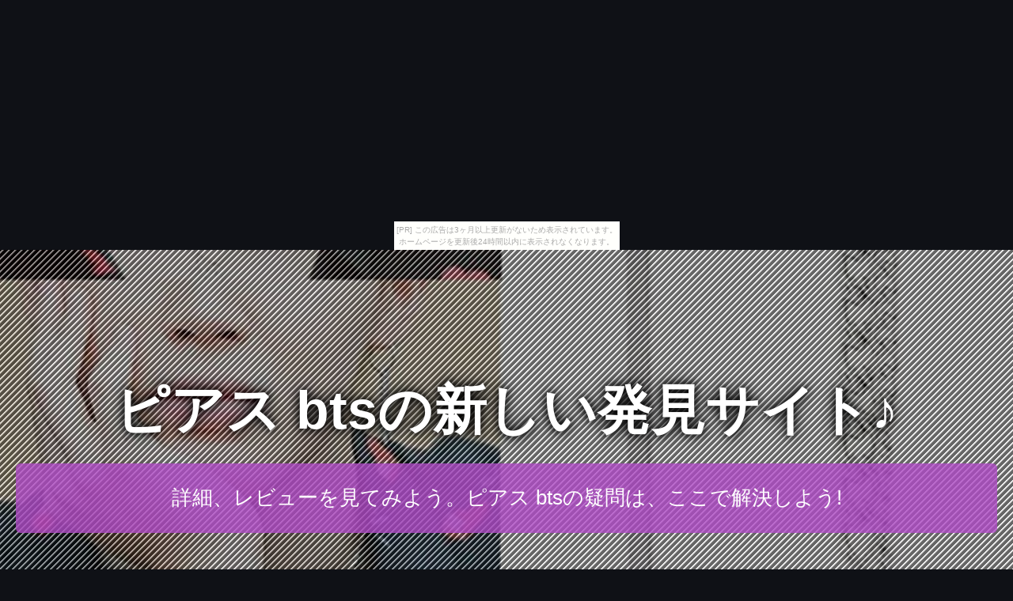

--- FILE ---
content_type: text/html
request_url: http://gik0488.yakigote.com/skill6923/
body_size: 6403
content:
<!DOCTYPE html>
<html lang="ja">
<head>
<title>ピアス btsの新しい発見サイト♪</title>
<meta charset="UTF-8">
<meta name="viewport" content="width=device-width, initial-scale=1.0">
<meta http-equiv="X-UA-Compatible" content="IE=edge">
<meta name="description" content="詳細、レビューを見てみよう。ピアス btsの疑問は、ここで解決しよう!">
<meta name="keywords" content="ピアス bts">
<link rel="stylesheet" href="https://maxcdn.bootstrapcdn.com/font-awesome/4.7.0/css/font-awesome.min.css">
<link rel="stylesheet" href="./main.css">
<link rel="shortcut icon" type="image/x-icon" href="./favicon.ico">
<link rel="alternate" type="application/rss+xml" title="ピアス btsの新しい発見サイト♪" href="http://gik0488.yakigote.com/skill6923/sitemap.xml">
<script src="https://ajax.googleapis.com/ajax/libs/jquery/3.2.1/jquery.min.js"></script>
<script src="./main.js" charset="utf-8"></script>
</head>
<body><script type="text/javascript" charset="utf-8" src="//asumi.shinobi.jp/encount"></script><div style="text-align: center;"><div style="display: inline-block; position: relative; z-index: 9999;"><script type="text/javascript" charset="utf-8" src="//asumi.shinobi.jp/fire?f=435"></script><script type="text/javascript" charset="utf-8" src="/__sys__inactive_message.js"></script></div></div>
<div id="top_page" class="wrapper">
	<article id="contents">
		<header id="banner" class="container">
			<h1 id="title_1"><a href="./">ピアス btsの新しい発見サイト♪</a></h1>
			<h3 id="title_2"><a href="./">詳細、レビューを見てみよう。ピアス btsの疑問は、ここで解決しよう!</a></h3>
		</header>
		<main>
			<section id="itemNumber_1" class="item">
				<a href="https://hb.afl.rakuten.co.jp/hgc/g00thps1.k3x1u3d4.g00thps1.k3x1v950/?pc=http%3A%2F%2Fitem.rakuten.co.jp%2Falohamoni%2F109%2F&m=http%3A%2F%2Fm.rakuten.co.jp%2Falohamoni%2Fi%2F10000082%2F" class="image featured" target="_blank"><img src="https://thumbnail.image.rakuten.co.jp/@0_mall/alohamoni/cabinet/06760315/imgrc0076416514.jpg?_ex=365x365" height="365" alt="BTS 防弾少年団 ジミン 着用モデル フープ ピアス イヤリング ダブルチェーン スティック デザイン 両耳セット V 2連 ダブル チェーン シルバー ロングピアス リング リングピアス ライブ ファンミーティング レディース メンズ ユニセックス 男女兼用 韓国 オルチャン" class="object-fit-img"></a>
				<div class="box">
					<p><a href="https://hb.afl.rakuten.co.jp/hgc/g00thps1.k3x1u3d4.g00thps1.k3x1v950/?pc=http%3A%2F%2Fitem.rakuten.co.jp%2Falohamoni%2F109%2F&m=http%3A%2F%2Fm.rakuten.co.jp%2Falohamoni%2Fi%2F10000082%2F" target="_blank">BTS 防弾少年団 ジミン 着用モデル フープ ピアス イヤリング ダブルチェーン スティック デザイン 両耳セット V 2連 ダブル チェーン シルバー ロングピアス リング リングピアス ライブ ファンミーティング レディース メンズ ユニセックス 男女兼用 韓国 オルチャン</a></p>
					<p class="buy-button"><a class="al-c shadow fade" href="item1.html"><i class="fa fa-chevron-circle-right" aria-hidden="true"></i> 詳細</a></p>
				</div>
			</section>
			<section id="itemNumber_2" class="item">
				<a href="https://hb.afl.rakuten.co.jp/hgc/g00t6qg1.k3x1uda4.g00t6qg1.k3x1v73c/?pc=http%3A%2F%2Fitem.rakuten.co.jp%2Fbeslee%2Fp-bts-001%2F&m=http%3A%2F%2Fm.rakuten.co.jp%2Fbeslee%2Fi%2F10000001%2F" class="image featured" target="_blank"><img src="https://thumbnail.image.rakuten.co.jp/@0_mall/beslee/cabinet/fp15s/imgrc0071881814.jpg?_ex=365x365" height="365" alt="穴不要 フェイクピアス 両耳セット 防弾少年団 BTS ジミン jimin イヤリング イヤーカフ ノンホールピアス フープピアス スティック チェーンピアス チェーン 鎖 リング フープ 両耳 セット わっか 挟む たれさがり みみたぶ" class="object-fit-img"></a>
				<div class="box">
					<p><a href="https://hb.afl.rakuten.co.jp/hgc/g00t6qg1.k3x1uda4.g00t6qg1.k3x1v73c/?pc=http%3A%2F%2Fitem.rakuten.co.jp%2Fbeslee%2Fp-bts-001%2F&m=http%3A%2F%2Fm.rakuten.co.jp%2Fbeslee%2Fi%2F10000001%2F" target="_blank">穴不要 フェイクピアス 両耳セット 防弾少年団 BTS ジミン jimin イヤリング イヤーカフ ノンホールピアス フープピアス スティック チェーンピアス チェーン 鎖 リング フープ 両耳 セット わっか 挟む たれさがり みみたぶ</a></p>
					<p class="buy-button"><a class="al-c shadow fade" href="item2.html"><i class="fa fa-chevron-circle-right" aria-hidden="true"></i> 詳細</a></p>
				</div>
			</section>
			<section id="itemNumber_3" class="item">
				<a href="https://hb.afl.rakuten.co.jp/hgc/g00thps1.k3x1u3d4.g00thps1.k3x1v950/?pc=http%3A%2F%2Fitem.rakuten.co.jp%2Falohamoni%2F108%2F&m=http%3A%2F%2Fm.rakuten.co.jp%2Falohamoni%2Fi%2F10000078%2F" class="image featured" target="_blank"><img src="https://thumbnail.image.rakuten.co.jp/@0_mall/alohamoni/cabinet/06760315/imgrc0076412685.jpg?_ex=365x365" height="365" alt="BTS 防弾少年団 テテ 着用モデル ピアス イヤリング クロス フープ ピアス 両耳セット V テヒョン 十字架 チェーン シルバー ロングピアス リング リングピアス ライブ ファンミーティング レディース メンズ ユニセックス 男女兼用 韓国 オルチャン (ピアス / イヤリング)" class="object-fit-img"></a>
				<div class="box">
					<p><a href="https://hb.afl.rakuten.co.jp/hgc/g00thps1.k3x1u3d4.g00thps1.k3x1v950/?pc=http%3A%2F%2Fitem.rakuten.co.jp%2Falohamoni%2F108%2F&m=http%3A%2F%2Fm.rakuten.co.jp%2Falohamoni%2Fi%2F10000078%2F" target="_blank">BTS 防弾少年団 テテ 着用モデル ピアス イヤリング クロス フープ ピアス 両耳セット V テヒョン 十字架 チェーン シルバー ロングピアス リング リングピアス ライブ ファンミーティング レディース メンズ ユニセックス 男女兼用 韓国 オルチャン (ピアス / イヤリング)</a></p>
					<p class="buy-button"><a class="al-c shadow fade" href="item3.html"><i class="fa fa-chevron-circle-right" aria-hidden="true"></i> 詳細</a></p>
				</div>
			</section>
			<section id="itemNumber_4" class="item">
				<a href="https://hb.afl.rakuten.co.jp/hgc/g00rcw71.k3x1u4f7.g00rcw71.k3x1vaca/?pc=http%3A%2F%2Fitem.rakuten.co.jp%2Fqueensland%2Fbts149n%2F&m=http%3A%2F%2Fm.rakuten.co.jp%2Fqueensland%2Fi%2F10002711%2F" class="image featured" target="_blank"><img src="https://thumbnail.image.rakuten.co.jp/@0_mall/queensland/cabinet/02723883/03580247/imgrc0132664032.jpg?_ex=365x365" height="365" alt="メール便送料無料 あす楽対応 真珠 パール ネックレス スワロフスキー クリスタル パール 使用 真珠 ネックレス アクセサリー 結婚式 パーティー デイリーネックレス オシャレアイテム swarovski pearl 真珠 卒業式 卒園式 お呼ばれ 二次会 福袋" class="object-fit-img"></a>
				<div class="box">
					<p><a href="https://hb.afl.rakuten.co.jp/hgc/g00rcw71.k3x1u4f7.g00rcw71.k3x1vaca/?pc=http%3A%2F%2Fitem.rakuten.co.jp%2Fqueensland%2Fbts149n%2F&m=http%3A%2F%2Fm.rakuten.co.jp%2Fqueensland%2Fi%2F10002711%2F" target="_blank">メール便送料無料 あす楽対応 真珠 パール ネックレス スワロフスキー クリスタル パール 使用 真珠 ネックレス アクセサリー 結婚式 パーティー デイリーネックレス オシャレアイテム swarovski pearl 真珠 卒業式 卒園式 お呼ばれ 二次会 福袋</a></p>
					<p class="buy-button"><a class="al-c shadow fade" href="item4.html"><i class="fa fa-chevron-circle-right" aria-hidden="true"></i> 詳細</a></p>
				</div>
			</section>
			<section id="itemNumber_5" class="item">
				<a href="https://hb.afl.rakuten.co.jp/hgc/g00r3cv1.k3x1u7f3.g00r3cv1.k3x1v893/?pc=http%3A%2F%2Fitem.rakuten.co.jp%2Froryxtyle%2Fbts149e%2F&m=http%3A%2F%2Fm.rakuten.co.jp%2Froryxtyle%2Fi%2F10002032%2F" class="image featured" target="_blank"><img src="https://thumbnail.image.rakuten.co.jp/@0_mall/roryxtyle/cabinet/03958240/06010669/imgrc0072311992.jpg?_ex=365x365" height="365" alt="真珠 パール ピアス 女性のオシャレにパールピアス メール便送料無料 プレゼント ギフトにおすすめ パールアクセサリー 結婚式 パーティー ゴージャス ピアス 真珠 ピアス シルバー ピアス 真珠 あす楽 入学式 入園式 卒業式 卒園式 お呼ばれ 二次会 春 入学式" class="object-fit-img"></a>
				<div class="box">
					<p><a href="https://hb.afl.rakuten.co.jp/hgc/g00r3cv1.k3x1u7f3.g00r3cv1.k3x1v893/?pc=http%3A%2F%2Fitem.rakuten.co.jp%2Froryxtyle%2Fbts149e%2F&m=http%3A%2F%2Fm.rakuten.co.jp%2Froryxtyle%2Fi%2F10002032%2F" target="_blank">真珠 パール ピアス 女性のオシャレにパールピアス メール便送料無料 プレゼント ギフトにおすすめ パールアクセサリー 結婚式 パーティー ゴージャス ピアス 真珠 ピアス シルバー ピアス 真珠 あす楽 入学式 入園式 卒業式 卒園式 お呼ばれ 二次会 春 入学式</a></p>
					<p class="buy-button"><a class="al-c shadow fade" href="item5.html"><i class="fa fa-chevron-circle-right" aria-hidden="true"></i> 詳細</a></p>
				</div>
			</section>
			<section id="itemNumber_6" class="item">
				<a href="https://hb.afl.rakuten.co.jp/hgc/g00s7hm1.k3x1u2f1.g00s7hm1.k3x1va0d/?pc=http%3A%2F%2Fitem.rakuten.co.jp%2Fchoa-kstarnavi%2Fasmama-309462%2F&m=http%3A%2F%2Fm.rakuten.co.jp%2Fchoa-kstarnavi%2Fi%2F10001631%2F" class="image featured" target="_blank"><img src="https://thumbnail.image.rakuten.co.jp/@0_mall/choa-kstarnavi/cabinet/asmama/imgrc0072398281.jpg?_ex=365x365" height="365" alt="【送料無料】 BTS 防弾少年団 スタイル Gthic Crossピアス　bts アクセサリー" class="object-fit-img"></a>
				<div class="box">
					<p><a href="https://hb.afl.rakuten.co.jp/hgc/g00s7hm1.k3x1u2f1.g00s7hm1.k3x1va0d/?pc=http%3A%2F%2Fitem.rakuten.co.jp%2Fchoa-kstarnavi%2Fasmama-309462%2F&m=http%3A%2F%2Fm.rakuten.co.jp%2Fchoa-kstarnavi%2Fi%2F10001631%2F" target="_blank">【送料無料】 BTS 防弾少年団 スタイル Gthic Crossピアス　bts アクセサリー</a></p>
					<p class="buy-button"><a class="al-c shadow fade" href="item6.html"><i class="fa fa-chevron-circle-right" aria-hidden="true"></i> 詳細</a></p>
				</div>
			</section>
			<section id="itemNumber_7" class="item">
				<a href="https://hb.afl.rakuten.co.jp/hgc/g00t6qg1.k3x1uda4.g00t6qg1.k3x1v73c/?pc=http%3A%2F%2Fitem.rakuten.co.jp%2Fbeslee%2Fp-bts-003%2F&m=http%3A%2F%2Fm.rakuten.co.jp%2Fbeslee%2Fi%2F10000003%2F" class="image featured" target="_blank"><img src="https://thumbnail.image.rakuten.co.jp/@0_mall/beslee/cabinet/compass1564063591.jpg?_ex=365x365" height="365" alt="ピアス 防弾少年団 BTS テテ v 両耳セット クロスピアス フープピアス 十字架 シンプル フープ 18G シルバー ロングピアス たれさがり リング リングピアス 十字 ステンレス アレルギー アレルギー対応 メンズ レディース" class="object-fit-img"></a>
				<div class="box">
					<p><a href="https://hb.afl.rakuten.co.jp/hgc/g00t6qg1.k3x1uda4.g00t6qg1.k3x1v73c/?pc=http%3A%2F%2Fitem.rakuten.co.jp%2Fbeslee%2Fp-bts-003%2F&m=http%3A%2F%2Fm.rakuten.co.jp%2Fbeslee%2Fi%2F10000003%2F" target="_blank">ピアス 防弾少年団 BTS テテ v 両耳セット クロスピアス フープピアス 十字架 シンプル フープ 18G シルバー ロングピアス たれさがり リング リングピアス 十字 ステンレス アレルギー アレルギー対応 メンズ レディース</a></p>
					<p class="buy-button"><a class="al-c shadow fade" href="item7.html"><i class="fa fa-chevron-circle-right" aria-hidden="true"></i> 詳細</a></p>
				</div>
			</section>
			<section id="itemNumber_8" class="item">
				<a href="https://hb.afl.rakuten.co.jp/hgc/g00t6qg1.k3x1uda4.g00t6qg1.k3x1v73c/?pc=http%3A%2F%2Fitem.rakuten.co.jp%2Fbeslee%2F10000051%2F&m=http%3A%2F%2Fm.rakuten.co.jp%2Fbeslee%2Fi%2F10000051%2F" class="image featured" target="_blank"><img src="https://thumbnail.image.rakuten.co.jp/@0_mall/beslee/cabinet/imgrc0072198833.jpg?_ex=365x365" height="365" alt="チェーンピアス スティック 防弾少年団 BTS ジョングク Jungkook チェーン 鎖 リングピアス ピアス リング フープピアス 18G シルバー メンズ レディース アクセサリー シンプル キャッチ たれさがり ロングピアス" class="object-fit-img"></a>
				<div class="box">
					<p><a href="https://hb.afl.rakuten.co.jp/hgc/g00t6qg1.k3x1uda4.g00t6qg1.k3x1v73c/?pc=http%3A%2F%2Fitem.rakuten.co.jp%2Fbeslee%2F10000051%2F&m=http%3A%2F%2Fm.rakuten.co.jp%2Fbeslee%2Fi%2F10000051%2F" target="_blank">チェーンピアス スティック 防弾少年団 BTS ジョングク Jungkook チェーン 鎖 リングピアス ピアス リング フープピアス 18G シルバー メンズ レディース アクセサリー シンプル キャッチ たれさがり ロングピアス</a></p>
					<p class="buy-button"><a class="al-c shadow fade" href="item8.html"><i class="fa fa-chevron-circle-right" aria-hidden="true"></i> 詳細</a></p>
				</div>
			</section>
			<section id="itemNumber_9" class="item">
				<a href="https://hb.afl.rakuten.co.jp/hgc/g00s7hm1.k3x1u2f1.g00s7hm1.k3x1va0d/?pc=http%3A%2F%2Fitem.rakuten.co.jp%2Fchoa-kstarnavi%2Fasmama-314013%2F&m=http%3A%2F%2Fm.rakuten.co.jp%2Fchoa-kstarnavi%2Fi%2F10002156%2F" class="image featured" target="_blank"><img src="https://thumbnail.image.rakuten.co.jp/@0_mall/choa-kstarnavi/cabinet/asmama/imgrc0075707866.jpg?_ex=365x365" height="365" alt="【送料無料】 BTS 防弾少年団 スタイル Carmen ピアス　bts アクセサリー" class="object-fit-img"></a>
				<div class="box">
					<p><a href="https://hb.afl.rakuten.co.jp/hgc/g00s7hm1.k3x1u2f1.g00s7hm1.k3x1va0d/?pc=http%3A%2F%2Fitem.rakuten.co.jp%2Fchoa-kstarnavi%2Fasmama-314013%2F&m=http%3A%2F%2Fm.rakuten.co.jp%2Fchoa-kstarnavi%2Fi%2F10002156%2F" target="_blank">【送料無料】 BTS 防弾少年団 スタイル Carmen ピアス　bts アクセサリー</a></p>
					<p class="buy-button"><a class="al-c shadow fade" href="item9.html"><i class="fa fa-chevron-circle-right" aria-hidden="true"></i> 詳細</a></p>
				</div>
			</section>
			<section id="itemNumber_10" class="item">
				<a href="https://hb.afl.rakuten.co.jp/hgc/g00s7hm1.k3x1u2f1.g00s7hm1.k3x1va0d/?pc=http%3A%2F%2Fitem.rakuten.co.jp%2Fchoa-kstarnavi%2Fasmama-313429%2F&m=http%3A%2F%2Fm.rakuten.co.jp%2Fchoa-kstarnavi%2Fi%2F10002013%2F" class="image featured" target="_blank"><img src="https://thumbnail.image.rakuten.co.jp/@0_mall/choa-kstarnavi/cabinet/asmama/imgrc0075289650.jpg?_ex=365x365" height="365" alt="【送料無料】 BTS 防弾少年団 スタイル Gisell ピアス　bts アクセサリー" class="object-fit-img"></a>
				<div class="box">
					<p><a href="https://hb.afl.rakuten.co.jp/hgc/g00s7hm1.k3x1u2f1.g00s7hm1.k3x1va0d/?pc=http%3A%2F%2Fitem.rakuten.co.jp%2Fchoa-kstarnavi%2Fasmama-313429%2F&m=http%3A%2F%2Fm.rakuten.co.jp%2Fchoa-kstarnavi%2Fi%2F10002013%2F" target="_blank">【送料無料】 BTS 防弾少年団 スタイル Gisell ピアス　bts アクセサリー</a></p>
					<p class="buy-button"><a class="al-c shadow fade" href="item10.html"><i class="fa fa-chevron-circle-right" aria-hidden="true"></i> 詳細</a></p>
				</div>
			</section>
			<section id="itemNumber_11" class="item">
				<a href="https://hb.afl.rakuten.co.jp/hgc/g00s7hm1.k3x1u2f1.g00s7hm1.k3x1va0d/?pc=http%3A%2F%2Fitem.rakuten.co.jp%2Fchoa-kstarnavi%2Fasmama-314057%2F&m=http%3A%2F%2Fm.rakuten.co.jp%2Fchoa-kstarnavi%2Fi%2F10002181%2F" class="image featured" target="_blank"><img src="https://thumbnail.image.rakuten.co.jp/@0_mall/choa-kstarnavi/cabinet/asmama/imgrc0075818221.jpg?_ex=365x365" height="365" alt="【送料無料】 BTS 防弾少年団 スタイル Tepor ピアス　(トリプルチェーン、ワンボールチェーン)　bts アクセサリー" class="object-fit-img"></a>
				<div class="box">
					<p><a href="https://hb.afl.rakuten.co.jp/hgc/g00s7hm1.k3x1u2f1.g00s7hm1.k3x1va0d/?pc=http%3A%2F%2Fitem.rakuten.co.jp%2Fchoa-kstarnavi%2Fasmama-314057%2F&m=http%3A%2F%2Fm.rakuten.co.jp%2Fchoa-kstarnavi%2Fi%2F10002181%2F" target="_blank">【送料無料】 BTS 防弾少年団 スタイル Tepor ピアス　(トリプルチェーン、ワンボールチェーン)　bts アクセサリー</a></p>
					<p class="buy-button"><a class="al-c shadow fade" href="item11.html"><i class="fa fa-chevron-circle-right" aria-hidden="true"></i> 詳細</a></p>
				</div>
			</section>
			<section id="itemNumber_12" class="item">
				<a href="https://hb.afl.rakuten.co.jp/hgc/g00t6qg1.k3x1uda4.g00t6qg1.k3x1v73c/?pc=http%3A%2F%2Fitem.rakuten.co.jp%2Fbeslee%2Ffp-bts-012%2F&m=http%3A%2F%2Fm.rakuten.co.jp%2Fbeslee%2Fi%2F10000024%2F" class="image featured" target="_blank"><img src="https://thumbnail.image.rakuten.co.jp/@0_mall/beslee/cabinet/fp15s/imgrc0071859129.jpg?_ex=365x365" height="365" alt="穴不要 フェイクピアス 両耳セット BTS 防弾少年団 テテ v バンタン クロスピアス フープ リング イヤリング ノンホールピアス イヤーカフ ピアスみたい 嘘ピアス 耳たぶ たれさがり 十字架 クロス フープピアス 挟む オルチャンファッション" class="object-fit-img"></a>
				<div class="box">
					<p><a href="https://hb.afl.rakuten.co.jp/hgc/g00t6qg1.k3x1uda4.g00t6qg1.k3x1v73c/?pc=http%3A%2F%2Fitem.rakuten.co.jp%2Fbeslee%2Ffp-bts-012%2F&m=http%3A%2F%2Fm.rakuten.co.jp%2Fbeslee%2Fi%2F10000024%2F" target="_blank">穴不要 フェイクピアス 両耳セット BTS 防弾少年団 テテ v バンタン クロスピアス フープ リング イヤリング ノンホールピアス イヤーカフ ピアスみたい 嘘ピアス 耳たぶ たれさがり 十字架 クロス フープピアス 挟む オルチャンファッション</a></p>
					<p class="buy-button"><a class="al-c shadow fade" href="item12.html"><i class="fa fa-chevron-circle-right" aria-hidden="true"></i> 詳細</a></p>
				</div>
			</section>
			<section id="itemNumber_13" class="item">
				<a href="https://hb.afl.rakuten.co.jp/hgc/g00t6qg1.k3x1uda4.g00t6qg1.k3x1v73c/?pc=http%3A%2F%2Fitem.rakuten.co.jp%2Fbeslee%2Fp-bts-002%2F&m=http%3A%2F%2Fm.rakuten.co.jp%2Fbeslee%2Fi%2F10000002%2F" class="image featured" target="_blank"><img src="https://thumbnail.image.rakuten.co.jp/@0_mall/beslee/cabinet/imgrc0071881825.jpg?_ex=365x365" height="365" alt="フープピアス 防弾少年団 BTS ジミン 両耳セット チェーンピアス スティックピアス チェーン ピアス スティック 鎖 リング フープ 18G シルバー メンズ レディース アクセサリー シンプル キャッチ たれさがり ロングピアス jimin" class="object-fit-img"></a>
				<div class="box">
					<p><a href="https://hb.afl.rakuten.co.jp/hgc/g00t6qg1.k3x1uda4.g00t6qg1.k3x1v73c/?pc=http%3A%2F%2Fitem.rakuten.co.jp%2Fbeslee%2Fp-bts-002%2F&m=http%3A%2F%2Fm.rakuten.co.jp%2Fbeslee%2Fi%2F10000002%2F" target="_blank">フープピアス 防弾少年団 BTS ジミン 両耳セット チェーンピアス スティックピアス チェーン ピアス スティック 鎖 リング フープ 18G シルバー メンズ レディース アクセサリー シンプル キャッチ たれさがり ロングピアス jimin</a></p>
					<p class="buy-button"><a class="al-c shadow fade" href="item13.html"><i class="fa fa-chevron-circle-right" aria-hidden="true"></i> 詳細</a></p>
				</div>
			</section>
			<section id="itemNumber_14" class="item">
				<a href="https://hb.afl.rakuten.co.jp/hgc/g00t6qg1.k3x1uda4.g00t6qg1.k3x1v73c/?pc=http%3A%2F%2Fitem.rakuten.co.jp%2Fbeslee%2Fp-bts-007%2F&m=http%3A%2F%2Fm.rakuten.co.jp%2Fbeslee%2Fi%2F10000009%2F" class="image featured" target="_blank"><img src="https://thumbnail.image.rakuten.co.jp/@0_mall/beslee/cabinet/imgrc0071740810.jpg?_ex=365x365" height="365" alt="フープピアス SUS 防弾少年団 BTS ジミン 両耳セット チェーンピアス チェーン ピアス スティック ステンレス アレルギー対応 金属アレルギー リング ロングピアス 鎖 メンズ レディース 18G キャッチ わっか たれさがり" class="object-fit-img"></a>
				<div class="box">
					<p><a href="https://hb.afl.rakuten.co.jp/hgc/g00t6qg1.k3x1uda4.g00t6qg1.k3x1v73c/?pc=http%3A%2F%2Fitem.rakuten.co.jp%2Fbeslee%2Fp-bts-007%2F&m=http%3A%2F%2Fm.rakuten.co.jp%2Fbeslee%2Fi%2F10000009%2F" target="_blank">フープピアス SUS 防弾少年団 BTS ジミン 両耳セット チェーンピアス チェーン ピアス スティック ステンレス アレルギー対応 金属アレルギー リング ロングピアス 鎖 メンズ レディース 18G キャッチ わっか たれさがり</a></p>
					<p class="buy-button"><a class="al-c shadow fade" href="item14.html"><i class="fa fa-chevron-circle-right" aria-hidden="true"></i> 詳細</a></p>
				</div>
			</section>
			<section id="itemNumber_15" class="item">
				<a href="https://hb.afl.rakuten.co.jp/hgc/g00rdaf1.k3x1u4ec.g00rdaf1.k3x1v957/?pc=http%3A%2F%2Fitem.rakuten.co.jp%2Fkankokusyouhin%2Fbts-033%2F&m=http%3A%2F%2Fm.rakuten.co.jp%2Fkankokusyouhin%2Fi%2F10005828%2F" class="image featured" target="_blank"><img src="https://thumbnail.image.rakuten.co.jp/@0_mall/kankokusyouhin/cabinet/shouhin01/gudu1/iu01/imgrc0068565708.gif?_ex=365x365" height="365" alt="【BTS Jimin st】Gothic Cross Pierce ★ K-POPスターアクセサリ ★ 防弾少年団 Pierce BTS Piercing /メンズ/bts 10P17Jun17" class="object-fit-img"></a>
				<div class="box">
					<p><a href="https://hb.afl.rakuten.co.jp/hgc/g00rdaf1.k3x1u4ec.g00rdaf1.k3x1v957/?pc=http%3A%2F%2Fitem.rakuten.co.jp%2Fkankokusyouhin%2Fbts-033%2F&m=http%3A%2F%2Fm.rakuten.co.jp%2Fkankokusyouhin%2Fi%2F10005828%2F" target="_blank">【BTS Jimin st】Gothic Cross Pierce ★ K-POPスターアクセサリ ★ 防弾少年団 Pierce BTS Piercing /メンズ/bts 10P17Jun17</a></p>
					<p class="buy-button"><a class="al-c shadow fade" href="item15.html"><i class="fa fa-chevron-circle-right" aria-hidden="true"></i> 詳細</a></p>
				</div>
			</section>
			<section id="itemNumber_16" class="item">
				<a href="https://hb.afl.rakuten.co.jp/hgc/g00t6qg1.k3x1uda4.g00t6qg1.k3x1v73c/?pc=http%3A%2F%2Fitem.rakuten.co.jp%2Fbeslee%2F10000062%2F&m=http%3A%2F%2Fm.rakuten.co.jp%2Fbeslee%2Fi%2F10000062%2F" class="image featured" target="_blank"><img src="https://thumbnail.image.rakuten.co.jp/@0_mall/beslee/cabinet/compass1560596411.jpg?_ex=365x365" height="365" alt="ピアス フープ フープピアス シンプル 片耳 片耳用 ピアス わっか ゆれる 揺れる GD g-dragon BTS スパイク とげ トゲ コーン 金属アレルギー アレルギー対応 アレルギー ステンレス 1個販売" class="object-fit-img"></a>
				<div class="box">
					<p><a href="https://hb.afl.rakuten.co.jp/hgc/g00t6qg1.k3x1uda4.g00t6qg1.k3x1v73c/?pc=http%3A%2F%2Fitem.rakuten.co.jp%2Fbeslee%2F10000062%2F&m=http%3A%2F%2Fm.rakuten.co.jp%2Fbeslee%2Fi%2F10000062%2F" target="_blank">ピアス フープ フープピアス シンプル 片耳 片耳用 ピアス わっか ゆれる 揺れる GD g-dragon BTS スパイク とげ トゲ コーン 金属アレルギー アレルギー対応 アレルギー ステンレス 1個販売</a></p>
					<p class="buy-button"><a class="al-c shadow fade" href="item16.html"><i class="fa fa-chevron-circle-right" aria-hidden="true"></i> 詳細</a></p>
				</div>
			</section>
			<section id="itemNumber_17" class="item">
				<a href="https://hb.afl.rakuten.co.jp/hgc/g00t6qg1.k3x1uda4.g00t6qg1.k3x1v73c/?pc=http%3A%2F%2Fitem.rakuten.co.jp%2Fbeslee%2F10000094%2F&m=http%3A%2F%2Fm.rakuten.co.jp%2Fbeslee%2Fi%2F10000094%2F" class="image featured" target="_blank"><img src="https://thumbnail.image.rakuten.co.jp/@0_mall/beslee/cabinet/compass1560400171.jpg?_ex=365x365" height="365" alt="穴不要 プレート フェイクピアス 両耳セット 防弾少年団 BTS v テテ イヤリング イヤーカフ ノンホールピアス ピアス スティック チェーンピアス チェーン 鎖 リング フープ 両耳 セット わっか 挟む たれさがり みみたぶ" class="object-fit-img"></a>
				<div class="box">
					<p><a href="https://hb.afl.rakuten.co.jp/hgc/g00t6qg1.k3x1uda4.g00t6qg1.k3x1v73c/?pc=http%3A%2F%2Fitem.rakuten.co.jp%2Fbeslee%2F10000094%2F&m=http%3A%2F%2Fm.rakuten.co.jp%2Fbeslee%2Fi%2F10000094%2F" target="_blank">穴不要 プレート フェイクピアス 両耳セット 防弾少年団 BTS v テテ イヤリング イヤーカフ ノンホールピアス ピアス スティック チェーンピアス チェーン 鎖 リング フープ 両耳 セット わっか 挟む たれさがり みみたぶ</a></p>
					<p class="buy-button"><a class="al-c shadow fade" href="item17.html"><i class="fa fa-chevron-circle-right" aria-hidden="true"></i> 詳細</a></p>
				</div>
			</section>
			<section id="itemNumber_18" class="item">
				<a href="https://hb.afl.rakuten.co.jp/hgc/g00t6qg1.k3x1uda4.g00t6qg1.k3x1v73c/?pc=http%3A%2F%2Fitem.rakuten.co.jp%2Fbeslee%2F10000058%2F&m=http%3A%2F%2Fm.rakuten.co.jp%2Fbeslee%2Fi%2F10000058%2F" class="image featured" target="_blank"><img src="https://thumbnail.image.rakuten.co.jp/@0_mall/beslee/cabinet/compass1560596379.jpg?_ex=365x365" height="365" alt="穴不要 フェイクピアス リング フープ ピアス とげ とげとげ 片耳 イヤリング GD ジードラゴン BTS 韓国 韓流 グッツ コーン スパイク 挟む 落ちない イヤーカフ アレルギー アレルギー対応 金属アレルギー ステンレス 1個販売" class="object-fit-img"></a>
				<div class="box">
					<p><a href="https://hb.afl.rakuten.co.jp/hgc/g00t6qg1.k3x1uda4.g00t6qg1.k3x1v73c/?pc=http%3A%2F%2Fitem.rakuten.co.jp%2Fbeslee%2F10000058%2F&m=http%3A%2F%2Fm.rakuten.co.jp%2Fbeslee%2Fi%2F10000058%2F" target="_blank">穴不要 フェイクピアス リング フープ ピアス とげ とげとげ 片耳 イヤリング GD ジードラゴン BTS 韓国 韓流 グッツ コーン スパイク 挟む 落ちない イヤーカフ アレルギー アレルギー対応 金属アレルギー ステンレス 1個販売</a></p>
					<p class="buy-button"><a class="al-c shadow fade" href="item18.html"><i class="fa fa-chevron-circle-right" aria-hidden="true"></i> 詳細</a></p>
				</div>
			</section>
			<section id="itemNumber_19" class="item">
				<a href="https://hb.afl.rakuten.co.jp/hgc/g00t6qg1.k3x1uda4.g00t6qg1.k3x1v73c/?pc=http%3A%2F%2Fitem.rakuten.co.jp%2Fbeslee%2F10000050%2F&m=http%3A%2F%2Fm.rakuten.co.jp%2Fbeslee%2Fi%2F10000050%2F" class="image featured" target="_blank"><img src="https://thumbnail.image.rakuten.co.jp/@0_mall/beslee/cabinet/fp15s/imgrc0072199325.jpg?_ex=365x365" height="365" alt="穴不要 フェイクピアス チェーン 防弾少年団 BTS ジョングク Jungkook イヤリング ノンホールピアス イヤーカフ ピアス チェーン 鎖 スティック 2連 リング たれさがり キャッチ 片耳 フープ フープピアス シルバー メンズ レディース" class="object-fit-img"></a>
				<div class="box">
					<p><a href="https://hb.afl.rakuten.co.jp/hgc/g00t6qg1.k3x1uda4.g00t6qg1.k3x1v73c/?pc=http%3A%2F%2Fitem.rakuten.co.jp%2Fbeslee%2F10000050%2F&m=http%3A%2F%2Fm.rakuten.co.jp%2Fbeslee%2Fi%2F10000050%2F" target="_blank">穴不要 フェイクピアス チェーン 防弾少年団 BTS ジョングク Jungkook イヤリング ノンホールピアス イヤーカフ ピアス チェーン 鎖 スティック 2連 リング たれさがり キャッチ 片耳 フープ フープピアス シルバー メンズ レディース</a></p>
					<p class="buy-button"><a class="al-c shadow fade" href="item19.html"><i class="fa fa-chevron-circle-right" aria-hidden="true"></i> 詳細</a></p>
				</div>
			</section>
			<section id="itemNumber_20" class="item">
				<a href="https://hb.afl.rakuten.co.jp/hgc/g00rdaf1.k3x1u4ec.g00rdaf1.k3x1v957/?pc=http%3A%2F%2Fitem.rakuten.co.jp%2Fkankokusyouhin%2Fbts-006%2F&m=http%3A%2F%2Fm.rakuten.co.jp%2Fkankokusyouhin%2Fi%2F10005613%2F" class="image featured" target="_blank"><img src="https://thumbnail.image.rakuten.co.jp/@0_mall/kankokusyouhin/cabinet/shouhin01/gudu1/iu01/imgrc0067572723.gif?_ex=365x365" height="365" alt="【BTS Jongkook st】ジョングク HOPE SIMPLE ピアス 15mm/10mm ★ K-POP DVDスターアクセサリ ★ 防弾少年団 Earring BTSアクセサリー /メンズ/bts 10P17Jun17" class="object-fit-img"></a>
				<div class="box">
					<p><a href="https://hb.afl.rakuten.co.jp/hgc/g00rdaf1.k3x1u4ec.g00rdaf1.k3x1v957/?pc=http%3A%2F%2Fitem.rakuten.co.jp%2Fkankokusyouhin%2Fbts-006%2F&m=http%3A%2F%2Fm.rakuten.co.jp%2Fkankokusyouhin%2Fi%2F10005613%2F" target="_blank">【BTS Jongkook st】ジョングク HOPE SIMPLE ピアス 15mm/10mm ★ K-POP DVDスターアクセサリ ★ 防弾少年団 Earring BTSアクセサリー /メンズ/bts 10P17Jun17</a></p>
					<p class="buy-button"><a class="al-c shadow fade" href="item20.html"><i class="fa fa-chevron-circle-right" aria-hidden="true"></i> 詳細</a></p>
				</div>
			</section>
			<section id="itemNumber_21" class="item">
				<a href="https://hb.afl.rakuten.co.jp/hgc/g00thps1.k3x1u3d4.g00thps1.k3x1v950/?pc=http%3A%2F%2Fitem.rakuten.co.jp%2Falohamoni%2F195%2F&m=http%3A%2F%2Fm.rakuten.co.jp%2Falohamoni%2Fi%2F10000119%2F" class="image featured" target="_blank"><img src="https://thumbnail.image.rakuten.co.jp/@0_mall/alohamoni/cabinet/06760315/imgrc0077172138.jpg?_ex=365x365" height="365" alt="BTS 防弾少年団 ジミン 着用モデル フープピアス アシンメトリー スパイク チェーン クロス 十字架 スティック デザイン 両耳セット jimin シルバー ロングピアス リング ライブ レディース メンズ ユニセックス 男女兼用 韓国 オルチャン (ピアス / イヤリング)" class="object-fit-img"></a>
				<div class="box">
					<p><a href="https://hb.afl.rakuten.co.jp/hgc/g00thps1.k3x1u3d4.g00thps1.k3x1v950/?pc=http%3A%2F%2Fitem.rakuten.co.jp%2Falohamoni%2F195%2F&m=http%3A%2F%2Fm.rakuten.co.jp%2Falohamoni%2Fi%2F10000119%2F" target="_blank">BTS 防弾少年団 ジミン 着用モデル フープピアス アシンメトリー スパイク チェーン クロス 十字架 スティック デザイン 両耳セット jimin シルバー ロングピアス リング ライブ レディース メンズ ユニセックス 男女兼用 韓国 オルチャン (ピアス / イヤリング)</a></p>
					<p class="buy-button"><a class="al-c shadow fade" href="item21.html"><i class="fa fa-chevron-circle-right" aria-hidden="true"></i> 詳細</a></p>
				</div>
			</section>
			<section id="itemNumber_22" class="item">
				<a href="https://hb.afl.rakuten.co.jp/hgc/g00t0ef1.k3x1u966.g00t0ef1.k3x1va22/?pc=http%3A%2F%2Fitem.rakuten.co.jp%2Fstoreace%2F10000038%2F&m=http%3A%2F%2Fm.rakuten.co.jp%2Fstoreace%2Fi%2F10000038%2F" class="image featured" target="_blank"><img src="https://thumbnail.image.rakuten.co.jp/@0_mall/storeace/cabinet/fakepierce/silverstick/wrk11.jpg?_ex=365x365" height="365" alt="イヤリング スティック イヤーカフ イヤカフ フェイクピアス 防弾少年団 bts ドロップ フープ ジミン レデイース メンズ シルバー 両耳 ペア 送料無料 ステンレス 金属アレルギー対応 銀色 おしゃれ かわいい 揺れる 限定 sale セール サージカルステンレス ファッション" class="object-fit-img"></a>
				<div class="box">
					<p><a href="https://hb.afl.rakuten.co.jp/hgc/g00t0ef1.k3x1u966.g00t0ef1.k3x1va22/?pc=http%3A%2F%2Fitem.rakuten.co.jp%2Fstoreace%2F10000038%2F&m=http%3A%2F%2Fm.rakuten.co.jp%2Fstoreace%2Fi%2F10000038%2F" target="_blank">イヤリング スティック イヤーカフ イヤカフ フェイクピアス 防弾少年団 bts ドロップ フープ ジミン レデイース メンズ シルバー 両耳 ペア 送料無料 ステンレス 金属アレルギー対応 銀色 おしゃれ かわいい 揺れる 限定 sale セール サージカルステンレス ファッション</a></p>
					<p class="buy-button"><a class="al-c shadow fade" href="item22.html"><i class="fa fa-chevron-circle-right" aria-hidden="true"></i> 詳細</a></p>
				</div>
			</section>
			<section id="itemNumber_23" class="item">
				<a href="https://hb.afl.rakuten.co.jp/hgc/g00t6qg1.k3x1uda4.g00t6qg1.k3x1v73c/?pc=http%3A%2F%2Fitem.rakuten.co.jp%2Fbeslee%2Fp-bts-006%2F&m=http%3A%2F%2Fm.rakuten.co.jp%2Fbeslee%2Fi%2F10000007%2F" class="image featured" target="_blank"><img src="https://thumbnail.image.rakuten.co.jp/@0_mall/beslee/cabinet/imgrc0071738183.jpg?_ex=365x365" height="365" alt="チェーンピアス 防弾少年団 BTS テテ v 9.5cm ピアス チェーン 鎖 パーツ たれさがり わっか リング ロングピアス キャッチ 片耳 フープピアス ステンレス 金属アレルギー シルバー メンズ レディース 18G アレルギー対応 アレルギー" class="object-fit-img"></a>
				<div class="box">
					<p><a href="https://hb.afl.rakuten.co.jp/hgc/g00t6qg1.k3x1uda4.g00t6qg1.k3x1v73c/?pc=http%3A%2F%2Fitem.rakuten.co.jp%2Fbeslee%2Fp-bts-006%2F&m=http%3A%2F%2Fm.rakuten.co.jp%2Fbeslee%2Fi%2F10000007%2F" target="_blank">チェーンピアス 防弾少年団 BTS テテ v 9.5cm ピアス チェーン 鎖 パーツ たれさがり わっか リング ロングピアス キャッチ 片耳 フープピアス ステンレス 金属アレルギー シルバー メンズ レディース 18G アレルギー対応 アレルギー</a></p>
					<p class="buy-button"><a class="al-c shadow fade" href="item23.html"><i class="fa fa-chevron-circle-right" aria-hidden="true"></i> 詳細</a></p>
				</div>
			</section>
			<section id="itemNumber_24" class="item">
				<a href="https://hb.afl.rakuten.co.jp/hgc/g00t6qg1.k3x1uda4.g00t6qg1.k3x1v73c/?pc=http%3A%2F%2Fitem.rakuten.co.jp%2Fbeslee%2F10000049%2F&m=http%3A%2F%2Fm.rakuten.co.jp%2Fbeslee%2Fi%2F10000049%2F" class="image featured" target="_blank"><img src="https://thumbnail.image.rakuten.co.jp/@0_mall/beslee/cabinet/imgrc0072198569.jpg?_ex=365x365" height="365" alt="チェーンピアス 防弾少年団 BTS ジミン 両耳 セット 2連 チェーン 鎖 リングピアス ピアス リング フープピアス 18G シルバー メンズ レディース アクセサリー シンプル たれさがり スタッドピアス ロングピアス jimin" class="object-fit-img"></a>
				<div class="box">
					<p><a href="https://hb.afl.rakuten.co.jp/hgc/g00t6qg1.k3x1uda4.g00t6qg1.k3x1v73c/?pc=http%3A%2F%2Fitem.rakuten.co.jp%2Fbeslee%2F10000049%2F&m=http%3A%2F%2Fm.rakuten.co.jp%2Fbeslee%2Fi%2F10000049%2F" target="_blank">チェーンピアス 防弾少年団 BTS ジミン 両耳 セット 2連 チェーン 鎖 リングピアス ピアス リング フープピアス 18G シルバー メンズ レディース アクセサリー シンプル たれさがり スタッドピアス ロングピアス jimin</a></p>
					<p class="buy-button"><a class="al-c shadow fade" href="item24.html"><i class="fa fa-chevron-circle-right" aria-hidden="true"></i> 詳細</a></p>
				</div>
			</section>
			<section id="itemNumber_25" class="item">
				<a href="https://hb.afl.rakuten.co.jp/hgc/g00t6qg1.k3x1uda4.g00t6qg1.k3x1v73c/?pc=http%3A%2F%2Fitem.rakuten.co.jp%2Fbeslee%2Fp-bts-008%2F&m=http%3A%2F%2Fm.rakuten.co.jp%2Fbeslee%2Fi%2F10000014%2F" class="image featured" target="_blank"><img src="https://thumbnail.image.rakuten.co.jp/@0_mall/beslee/cabinet/fp15s/imgrc0071761331.jpg?_ex=365x365" height="365" alt="穴不要 フェイクピアス 羽 モチーフ 防弾少年団 BTS SUGA シュガ ノンホールピアス イヤリング イヤーカフ ピアス フープ チェーン 鎖 リング 挟む たれさがり フェザー 片耳" class="object-fit-img"></a>
				<div class="box">
					<p><a href="https://hb.afl.rakuten.co.jp/hgc/g00t6qg1.k3x1uda4.g00t6qg1.k3x1v73c/?pc=http%3A%2F%2Fitem.rakuten.co.jp%2Fbeslee%2Fp-bts-008%2F&m=http%3A%2F%2Fm.rakuten.co.jp%2Fbeslee%2Fi%2F10000014%2F" target="_blank">穴不要 フェイクピアス 羽 モチーフ 防弾少年団 BTS SUGA シュガ ノンホールピアス イヤリング イヤーカフ ピアス フープ チェーン 鎖 リング 挟む たれさがり フェザー 片耳</a></p>
					<p class="buy-button"><a class="al-c shadow fade" href="item25.html"><i class="fa fa-chevron-circle-right" aria-hidden="true"></i> 詳細</a></p>
				</div>
			</section>
			<section id="itemNumber_26" class="item">
				<a href="https://hb.afl.rakuten.co.jp/hgc/g00t0ef1.k3x1u966.g00t0ef1.k3x1va22/?pc=http%3A%2F%2Fitem.rakuten.co.jp%2Fstoreace%2F10000023%2F&m=http%3A%2F%2Fm.rakuten.co.jp%2Fstoreace%2Fi%2F10000023%2F" class="image featured" target="_blank"><img src="https://thumbnail.image.rakuten.co.jp/@0_mall/storeace/cabinet/06247054/imgrc0083653926.jpg?_ex=365x365" height="365" alt="送料無料 十字架 クロス BTS スタッドピアス スタッド アンティーク 両耳 ペア 限定 sale セール レデイース メンズ ピアス サージカルステンレス 1ペア 金属アレルギー対応 ファッションピアス シンプル アンティーク プチギフト 売れ筋" class="object-fit-img"></a>
				<div class="box">
					<p><a href="https://hb.afl.rakuten.co.jp/hgc/g00t0ef1.k3x1u966.g00t0ef1.k3x1va22/?pc=http%3A%2F%2Fitem.rakuten.co.jp%2Fstoreace%2F10000023%2F&m=http%3A%2F%2Fm.rakuten.co.jp%2Fstoreace%2Fi%2F10000023%2F" target="_blank">送料無料 十字架 クロス BTS スタッドピアス スタッド アンティーク 両耳 ペア 限定 sale セール レデイース メンズ ピアス サージカルステンレス 1ペア 金属アレルギー対応 ファッションピアス シンプル アンティーク プチギフト 売れ筋</a></p>
					<p class="buy-button"><a class="al-c shadow fade" href="item26.html"><i class="fa fa-chevron-circle-right" aria-hidden="true"></i> 詳細</a></p>
				</div>
			</section>
			<section id="itemNumber_27" class="item">
				<a href="https://hb.afl.rakuten.co.jp/hgc/g00s7hm1.k3x1u2f1.g00s7hm1.k3x1va0d/?pc=http%3A%2F%2Fitem.rakuten.co.jp%2Fchoa-kstarnavi%2Fasmama-4529%2F&m=http%3A%2F%2Fm.rakuten.co.jp%2Fchoa-kstarnavi%2Fi%2F10001235%2F" class="image featured" target="_blank"><img src="https://thumbnail.image.rakuten.co.jp/@0_mall/choa-kstarnavi/cabinet/asmama/imgrc0071423153.jpg?_ex=365x365" height="365" alt="【送料無料】BTS 防弾少年団 スタイル Simple ballピアス　bts アクセサリー" class="object-fit-img"></a>
				<div class="box">
					<p><a href="https://hb.afl.rakuten.co.jp/hgc/g00s7hm1.k3x1u2f1.g00s7hm1.k3x1va0d/?pc=http%3A%2F%2Fitem.rakuten.co.jp%2Fchoa-kstarnavi%2Fasmama-4529%2F&m=http%3A%2F%2Fm.rakuten.co.jp%2Fchoa-kstarnavi%2Fi%2F10001235%2F" target="_blank">【送料無料】BTS 防弾少年団 スタイル Simple ballピアス　bts アクセサリー</a></p>
					<p class="buy-button"><a class="al-c shadow fade" href="item27.html"><i class="fa fa-chevron-circle-right" aria-hidden="true"></i> 詳細</a></p>
				</div>
			</section>
			<section id="itemNumber_28" class="item">
				<a href="https://hb.afl.rakuten.co.jp/hgc/g00rdaf1.k3x1u4ec.g00rdaf1.k3x1v957/?pc=http%3A%2F%2Fitem.rakuten.co.jp%2Fkankokusyouhin%2Fbts-002%2F&m=http%3A%2F%2Fm.rakuten.co.jp%2Fkankokusyouhin%2Fi%2F10005609%2F" class="image featured" target="_blank"><img src="https://thumbnail.image.rakuten.co.jp/@0_mall/kankokusyouhin/cabinet/shouhin01/gudu1/iu01/imgrc0068266780.gif?_ex=365x365" height="365" alt="【BTSジミン】Simple Bold リング (タイプをお選びください)★ K-POPスターアクセサリ ★ JIMIN Ring レディース/メンズ/ピアス【K-POP】 10P17Jun17" class="object-fit-img"></a>
				<div class="box">
					<p><a href="https://hb.afl.rakuten.co.jp/hgc/g00rdaf1.k3x1u4ec.g00rdaf1.k3x1v957/?pc=http%3A%2F%2Fitem.rakuten.co.jp%2Fkankokusyouhin%2Fbts-002%2F&m=http%3A%2F%2Fm.rakuten.co.jp%2Fkankokusyouhin%2Fi%2F10005609%2F" target="_blank">【BTSジミン】Simple Bold リング (タイプをお選びください)★ K-POPスターアクセサリ ★ JIMIN Ring レディース/メンズ/ピアス【K-POP】 10P17Jun17</a></p>
					<p class="buy-button"><a class="al-c shadow fade" href="item28.html"><i class="fa fa-chevron-circle-right" aria-hidden="true"></i> 詳細</a></p>
				</div>
			</section>
			<section id="itemNumber_29" class="item">
				<a href="https://hb.afl.rakuten.co.jp/hgc/g00t6qg1.k3x1uda4.g00t6qg1.k3x1v73c/?pc=http%3A%2F%2Fitem.rakuten.co.jp%2Fbeslee%2Fp-bts-004%2F&m=http%3A%2F%2Fm.rakuten.co.jp%2Fbeslee%2Fi%2F10000004%2F" class="image featured" target="_blank"><img src="https://thumbnail.image.rakuten.co.jp/@0_mall/beslee/cabinet/imgrc0073074294.jpg?_ex=365x365" height="365" alt="ピアス 防弾少年団 BTS ジミン jimin 両耳セット チェーンピアス フープピアス フープ ダブルチェーン トリプルチェーン 2連 3連 チェーン 鎖 18G シルバー ロングピアス リング たれさがり メンズ レディース" class="object-fit-img"></a>
				<div class="box">
					<p><a href="https://hb.afl.rakuten.co.jp/hgc/g00t6qg1.k3x1uda4.g00t6qg1.k3x1v73c/?pc=http%3A%2F%2Fitem.rakuten.co.jp%2Fbeslee%2Fp-bts-004%2F&m=http%3A%2F%2Fm.rakuten.co.jp%2Fbeslee%2Fi%2F10000004%2F" target="_blank">ピアス 防弾少年団 BTS ジミン jimin 両耳セット チェーンピアス フープピアス フープ ダブルチェーン トリプルチェーン 2連 3連 チェーン 鎖 18G シルバー ロングピアス リング たれさがり メンズ レディース</a></p>
					<p class="buy-button"><a class="al-c shadow fade" href="item29.html"><i class="fa fa-chevron-circle-right" aria-hidden="true"></i> 詳細</a></p>
				</div>
			</section>
			<section id="itemNumber_30" class="item">
				<a href="https://hb.afl.rakuten.co.jp/hgc/g00thps1.k3x1u3d4.g00thps1.k3x1v950/?pc=http%3A%2F%2Fitem.rakuten.co.jp%2Falohamoni%2F132%2F&m=http%3A%2F%2Fm.rakuten.co.jp%2Falohamoni%2Fi%2F10000098%2F" class="image featured" target="_blank"><img src="https://thumbnail.image.rakuten.co.jp/@0_mall/alohamoni/cabinet/06760315/imgrc0077091960.jpg?_ex=365x365" height="365" alt="防弾少年団 BTS ジミン 着用モデル ヴィンテージ クロス クロムチャーム デザイン フープ ピアス イヤリング 両耳セット 十字架 シルバー リングピアス ライブ ファンミーティング jimin レディース メンズ ユニセックス 男女兼用 韓国 オルチャン (ピアス / イヤリング)" class="object-fit-img"></a>
				<div class="box">
					<p><a href="https://hb.afl.rakuten.co.jp/hgc/g00thps1.k3x1u3d4.g00thps1.k3x1v950/?pc=http%3A%2F%2Fitem.rakuten.co.jp%2Falohamoni%2F132%2F&m=http%3A%2F%2Fm.rakuten.co.jp%2Falohamoni%2Fi%2F10000098%2F" target="_blank">防弾少年団 BTS ジミン 着用モデル ヴィンテージ クロス クロムチャーム デザイン フープ ピアス イヤリング 両耳セット 十字架 シルバー リングピアス ライブ ファンミーティング jimin レディース メンズ ユニセックス 男女兼用 韓国 オルチャン (ピアス / イヤリング)</a></p>
					<p class="buy-button"><a class="al-c shadow fade" href="item30.html"><i class="fa fa-chevron-circle-right" aria-hidden="true"></i> 詳細</a></p>
				</div>
			</section>

		</main>
		<footer>
			<article id="copyright">
				&copy; <a href="./" class="white">ピアス btsの新しい発見サイト♪</a>
			</article>
		</footer>
	</article>
</div>
<!-- Matomo -->
<script type="text/javascript">
  var _paq = _paq || [];
  /* tracker methods like "setCustomDimension" should be called before "trackPageView" */
  _paq.push(['trackPageView']);
  _paq.push(['enableLinkTracking']);
  (function() {
    var u="//haihai.sakura.ne.jp/piwik/";
    _paq.push(['setTrackerUrl', u+'piwik.php']);
    _paq.push(['setSiteId', '33']);
    var d=document, g=d.createElement('script'), s=d.getElementsByTagName('script')[0];
    g.type='text/javascript'; g.async=true; g.defer=true; g.src=u+'piwik.js'; s.parentNode.insertBefore(g,s);
  })();
</script>
<!-- End Matomo Code -->

<div style="text-align: center;"><div style="display: inline-block; position: relative; z-index: 9999;"><script type="text/javascript" charset="utf-8" src="//asumi.shinobi.jp/fire?f=434"></script></div></div></body>
</html>


--- FILE ---
content_type: text/javascript; charset=utf-8
request_url: https://spnativeapi-tls.i-mobile.co.jp/api/ad_spot.ashx?partnerId=3461&mediaId=88146&spotId=232163&asn=1&num=7&callback=imobile_jsonp_callback_a43537ac574b&tagv=1.2.45&referer=http://gik0488.yakigote.com/skill6923/
body_size: -6
content:
imobile_jsonp_callback_a43537ac574b({"result":{"code":3,"message":"Ad not found"},"spotInfo":{},"ads":[]})

--- FILE ---
content_type: text/javascript;charset=UTF-8
request_url: https://s-rtb.send.microad.jp/ad?spot=5f0305ea5c3c153b5a1187eb69a58235&cb=microadCompass.AdRequestor.callback&url=http%3A%2F%2Fgik0488.yakigote.com%2Fskill6923%2F&vo=true&mimes=%5B100%2C300%2C301%2C302%5D&cbt=263fc6fb653682019be1869f9e&pa=false&ar=false&ver=%5B%22compass.js.v1.20.1%22%5D
body_size: 161
content:
microadCompass.AdRequestor.callback({"spot":"5f0305ea5c3c153b5a1187eb69a58235","sequence":"2","impression_id":"8852510199377834856"})

--- FILE ---
content_type: text/javascript; charset=utf-8
request_url: https://spnativeapi-tls.i-mobile.co.jp/api/ad_spot.ashx?partnerId=3461&mediaId=88146&spotId=232163&asn=2&num=7&callback=imobile_jsonp_callback_0e3256e8a23d&tagv=1.2.45&referer=http://gik0488.yakigote.com/skill6923/
body_size: -8
content:
imobile_jsonp_callback_0e3256e8a23d({"result":{"code":3,"message":"Ad not found"},"spotInfo":{},"ads":[]})